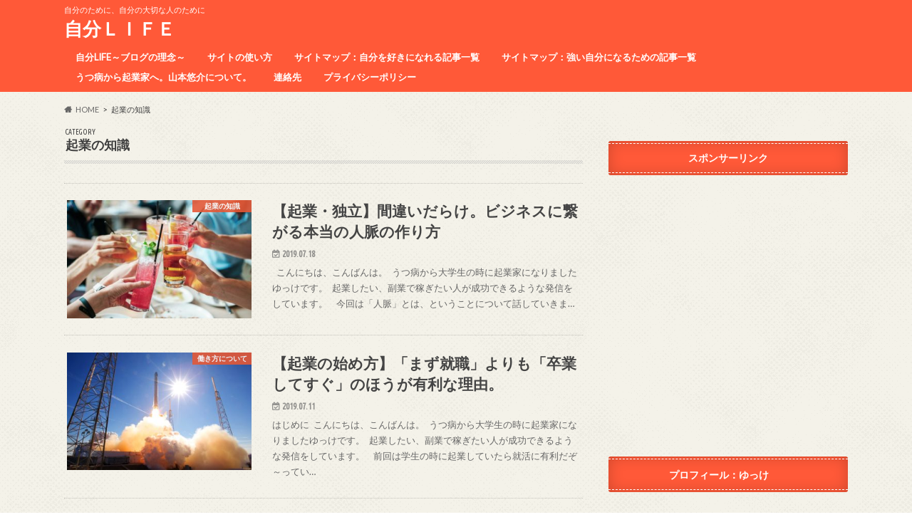

--- FILE ---
content_type: text/html; charset=UTF-8
request_url: https://yuusuke-yamamoto.com/category/know-how-of-entrepreneurship/
body_size: 11695
content:
<!doctype html>
<html dir="ltr" lang="ja" prefix="og: https://ogp.me/ns#">

<head>
<meta charset="utf-8">
<meta http-equiv="X-UA-Compatible" content="IE=edge">

<meta name="HandheldFriendly" content="True">
<meta name="MobileOptimized" content="320">
<meta name="viewport" content="width=device-width, initial-scale=1.0, minimum-scale=1.0, maximum-scale=1.0, user-scalable=no">


<link rel="pingback" href="https://yuusuke-yamamoto.com/xmlrpc.php">

<!--[if IE]>
<![endif]-->




		<!-- All in One SEO 4.8.2 - aioseo.com -->
		<title>起業の知識 | 自分ＬＩＦＥ</title>
	<meta name="robots" content="noindex, max-snippet:-1, max-image-preview:large, max-video-preview:-1" />
	<meta name="google-site-verification" content="VbwoUOfx_KKVKdBAaGUYnZd61o2nejdN3p4TNdImy-c" />
	<link rel="canonical" href="https://yuusuke-yamamoto.com/category/know-how-of-entrepreneurship/" />
	<meta name="generator" content="All in One SEO (AIOSEO) 4.8.2" />
		<script type="application/ld+json" class="aioseo-schema">
			{"@context":"https:\/\/schema.org","@graph":[{"@type":"BreadcrumbList","@id":"https:\/\/yuusuke-yamamoto.com\/category\/know-how-of-entrepreneurship\/#breadcrumblist","itemListElement":[{"@type":"ListItem","@id":"https:\/\/yuusuke-yamamoto.com\/#listItem","position":1,"name":"\u5bb6","item":"https:\/\/yuusuke-yamamoto.com\/","nextItem":{"@type":"ListItem","@id":"https:\/\/yuusuke-yamamoto.com\/category\/know-how-of-entrepreneurship\/#listItem","name":"\u8d77\u696d\u306e\u77e5\u8b58"}},{"@type":"ListItem","@id":"https:\/\/yuusuke-yamamoto.com\/category\/know-how-of-entrepreneurship\/#listItem","position":2,"name":"\u8d77\u696d\u306e\u77e5\u8b58","previousItem":{"@type":"ListItem","@id":"https:\/\/yuusuke-yamamoto.com\/#listItem","name":"\u5bb6"}}]},{"@type":"CollectionPage","@id":"https:\/\/yuusuke-yamamoto.com\/category\/know-how-of-entrepreneurship\/#collectionpage","url":"https:\/\/yuusuke-yamamoto.com\/category\/know-how-of-entrepreneurship\/","name":"\u8d77\u696d\u306e\u77e5\u8b58 | \u81ea\u5206\uff2c\uff29\uff26\uff25","inLanguage":"ja","isPartOf":{"@id":"https:\/\/yuusuke-yamamoto.com\/#website"},"breadcrumb":{"@id":"https:\/\/yuusuke-yamamoto.com\/category\/know-how-of-entrepreneurship\/#breadcrumblist"}},{"@type":"Organization","@id":"https:\/\/yuusuke-yamamoto.com\/#organization","name":"\u81ea\u5206\uff2c\uff29\uff26\uff25","description":"\u81ea\u5206\u306e\u305f\u3081\u306b\u3001\u81ea\u5206\u306e\u5927\u5207\u306a\u4eba\u306e\u305f\u3081\u306b","url":"https:\/\/yuusuke-yamamoto.com\/","sameAs":["https:\/\/twitter.com\/ya_yamayuu"]},{"@type":"WebSite","@id":"https:\/\/yuusuke-yamamoto.com\/#website","url":"https:\/\/yuusuke-yamamoto.com\/","name":"\u81ea\u5206\uff2c\uff29\uff26\uff25","description":"\u81ea\u5206\u306e\u305f\u3081\u306b\u3001\u81ea\u5206\u306e\u5927\u5207\u306a\u4eba\u306e\u305f\u3081\u306b","inLanguage":"ja","publisher":{"@id":"https:\/\/yuusuke-yamamoto.com\/#organization"}}]}
		</script>
		<!-- All in One SEO -->

<link rel='dns-prefetch' href='//ajax.googleapis.com' />
<link rel='dns-prefetch' href='//fonts.googleapis.com' />
<link rel='dns-prefetch' href='//maxcdn.bootstrapcdn.com' />
<link rel='dns-prefetch' href='//s.w.org' />
<link rel="alternate" type="application/rss+xml" title="自分ＬＩＦＥ &raquo; フィード" href="https://yuusuke-yamamoto.com/feed/" />
<link rel="alternate" type="application/rss+xml" title="自分ＬＩＦＥ &raquo; コメントフィード" href="https://yuusuke-yamamoto.com/comments/feed/" />
<link rel="alternate" type="application/rss+xml" title="自分ＬＩＦＥ &raquo; 起業の知識 カテゴリーのフィード" href="https://yuusuke-yamamoto.com/category/know-how-of-entrepreneurship/feed/" />
<script type="text/javascript">
window._wpemojiSettings = {"baseUrl":"https:\/\/s.w.org\/images\/core\/emoji\/14.0.0\/72x72\/","ext":".png","svgUrl":"https:\/\/s.w.org\/images\/core\/emoji\/14.0.0\/svg\/","svgExt":".svg","source":{"concatemoji":"https:\/\/yuusuke-yamamoto.com\/wp-includes\/js\/wp-emoji-release.min.js"}};
/*! This file is auto-generated */
!function(e,a,t){var n,r,o,i=a.createElement("canvas"),p=i.getContext&&i.getContext("2d");function s(e,t){var a=String.fromCharCode,e=(p.clearRect(0,0,i.width,i.height),p.fillText(a.apply(this,e),0,0),i.toDataURL());return p.clearRect(0,0,i.width,i.height),p.fillText(a.apply(this,t),0,0),e===i.toDataURL()}function c(e){var t=a.createElement("script");t.src=e,t.defer=t.type="text/javascript",a.getElementsByTagName("head")[0].appendChild(t)}for(o=Array("flag","emoji"),t.supports={everything:!0,everythingExceptFlag:!0},r=0;r<o.length;r++)t.supports[o[r]]=function(e){if(!p||!p.fillText)return!1;switch(p.textBaseline="top",p.font="600 32px Arial",e){case"flag":return s([127987,65039,8205,9895,65039],[127987,65039,8203,9895,65039])?!1:!s([55356,56826,55356,56819],[55356,56826,8203,55356,56819])&&!s([55356,57332,56128,56423,56128,56418,56128,56421,56128,56430,56128,56423,56128,56447],[55356,57332,8203,56128,56423,8203,56128,56418,8203,56128,56421,8203,56128,56430,8203,56128,56423,8203,56128,56447]);case"emoji":return!s([129777,127995,8205,129778,127999],[129777,127995,8203,129778,127999])}return!1}(o[r]),t.supports.everything=t.supports.everything&&t.supports[o[r]],"flag"!==o[r]&&(t.supports.everythingExceptFlag=t.supports.everythingExceptFlag&&t.supports[o[r]]);t.supports.everythingExceptFlag=t.supports.everythingExceptFlag&&!t.supports.flag,t.DOMReady=!1,t.readyCallback=function(){t.DOMReady=!0},t.supports.everything||(n=function(){t.readyCallback()},a.addEventListener?(a.addEventListener("DOMContentLoaded",n,!1),e.addEventListener("load",n,!1)):(e.attachEvent("onload",n),a.attachEvent("onreadystatechange",function(){"complete"===a.readyState&&t.readyCallback()})),(e=t.source||{}).concatemoji?c(e.concatemoji):e.wpemoji&&e.twemoji&&(c(e.twemoji),c(e.wpemoji)))}(window,document,window._wpemojiSettings);
</script>
<style type="text/css">
img.wp-smiley,
img.emoji {
	display: inline !important;
	border: none !important;
	box-shadow: none !important;
	height: 1em !important;
	width: 1em !important;
	margin: 0 0.07em !important;
	vertical-align: -0.1em !important;
	background: none !important;
	padding: 0 !important;
}
</style>
	<link rel='stylesheet' id='wsb-css'  href='https://yuusuke-yamamoto.com/wp-content/plugins/wp-speech-balloon/css/style.css' type='text/css' media='all' />
<link rel='stylesheet' id='wp-block-library-css'  href='https://yuusuke-yamamoto.com/wp-includes/css/dist/block-library/style.min.css' type='text/css' media='all' />
<style id='global-styles-inline-css' type='text/css'>
body{--wp--preset--color--black: #000000;--wp--preset--color--cyan-bluish-gray: #abb8c3;--wp--preset--color--white: #ffffff;--wp--preset--color--pale-pink: #f78da7;--wp--preset--color--vivid-red: #cf2e2e;--wp--preset--color--luminous-vivid-orange: #ff6900;--wp--preset--color--luminous-vivid-amber: #fcb900;--wp--preset--color--light-green-cyan: #7bdcb5;--wp--preset--color--vivid-green-cyan: #00d084;--wp--preset--color--pale-cyan-blue: #8ed1fc;--wp--preset--color--vivid-cyan-blue: #0693e3;--wp--preset--color--vivid-purple: #9b51e0;--wp--preset--gradient--vivid-cyan-blue-to-vivid-purple: linear-gradient(135deg,rgba(6,147,227,1) 0%,rgb(155,81,224) 100%);--wp--preset--gradient--light-green-cyan-to-vivid-green-cyan: linear-gradient(135deg,rgb(122,220,180) 0%,rgb(0,208,130) 100%);--wp--preset--gradient--luminous-vivid-amber-to-luminous-vivid-orange: linear-gradient(135deg,rgba(252,185,0,1) 0%,rgba(255,105,0,1) 100%);--wp--preset--gradient--luminous-vivid-orange-to-vivid-red: linear-gradient(135deg,rgba(255,105,0,1) 0%,rgb(207,46,46) 100%);--wp--preset--gradient--very-light-gray-to-cyan-bluish-gray: linear-gradient(135deg,rgb(238,238,238) 0%,rgb(169,184,195) 100%);--wp--preset--gradient--cool-to-warm-spectrum: linear-gradient(135deg,rgb(74,234,220) 0%,rgb(151,120,209) 20%,rgb(207,42,186) 40%,rgb(238,44,130) 60%,rgb(251,105,98) 80%,rgb(254,248,76) 100%);--wp--preset--gradient--blush-light-purple: linear-gradient(135deg,rgb(255,206,236) 0%,rgb(152,150,240) 100%);--wp--preset--gradient--blush-bordeaux: linear-gradient(135deg,rgb(254,205,165) 0%,rgb(254,45,45) 50%,rgb(107,0,62) 100%);--wp--preset--gradient--luminous-dusk: linear-gradient(135deg,rgb(255,203,112) 0%,rgb(199,81,192) 50%,rgb(65,88,208) 100%);--wp--preset--gradient--pale-ocean: linear-gradient(135deg,rgb(255,245,203) 0%,rgb(182,227,212) 50%,rgb(51,167,181) 100%);--wp--preset--gradient--electric-grass: linear-gradient(135deg,rgb(202,248,128) 0%,rgb(113,206,126) 100%);--wp--preset--gradient--midnight: linear-gradient(135deg,rgb(2,3,129) 0%,rgb(40,116,252) 100%);--wp--preset--duotone--dark-grayscale: url('#wp-duotone-dark-grayscale');--wp--preset--duotone--grayscale: url('#wp-duotone-grayscale');--wp--preset--duotone--purple-yellow: url('#wp-duotone-purple-yellow');--wp--preset--duotone--blue-red: url('#wp-duotone-blue-red');--wp--preset--duotone--midnight: url('#wp-duotone-midnight');--wp--preset--duotone--magenta-yellow: url('#wp-duotone-magenta-yellow');--wp--preset--duotone--purple-green: url('#wp-duotone-purple-green');--wp--preset--duotone--blue-orange: url('#wp-duotone-blue-orange');--wp--preset--font-size--small: 13px;--wp--preset--font-size--medium: 20px;--wp--preset--font-size--large: 36px;--wp--preset--font-size--x-large: 42px;}.has-black-color{color: var(--wp--preset--color--black) !important;}.has-cyan-bluish-gray-color{color: var(--wp--preset--color--cyan-bluish-gray) !important;}.has-white-color{color: var(--wp--preset--color--white) !important;}.has-pale-pink-color{color: var(--wp--preset--color--pale-pink) !important;}.has-vivid-red-color{color: var(--wp--preset--color--vivid-red) !important;}.has-luminous-vivid-orange-color{color: var(--wp--preset--color--luminous-vivid-orange) !important;}.has-luminous-vivid-amber-color{color: var(--wp--preset--color--luminous-vivid-amber) !important;}.has-light-green-cyan-color{color: var(--wp--preset--color--light-green-cyan) !important;}.has-vivid-green-cyan-color{color: var(--wp--preset--color--vivid-green-cyan) !important;}.has-pale-cyan-blue-color{color: var(--wp--preset--color--pale-cyan-blue) !important;}.has-vivid-cyan-blue-color{color: var(--wp--preset--color--vivid-cyan-blue) !important;}.has-vivid-purple-color{color: var(--wp--preset--color--vivid-purple) !important;}.has-black-background-color{background-color: var(--wp--preset--color--black) !important;}.has-cyan-bluish-gray-background-color{background-color: var(--wp--preset--color--cyan-bluish-gray) !important;}.has-white-background-color{background-color: var(--wp--preset--color--white) !important;}.has-pale-pink-background-color{background-color: var(--wp--preset--color--pale-pink) !important;}.has-vivid-red-background-color{background-color: var(--wp--preset--color--vivid-red) !important;}.has-luminous-vivid-orange-background-color{background-color: var(--wp--preset--color--luminous-vivid-orange) !important;}.has-luminous-vivid-amber-background-color{background-color: var(--wp--preset--color--luminous-vivid-amber) !important;}.has-light-green-cyan-background-color{background-color: var(--wp--preset--color--light-green-cyan) !important;}.has-vivid-green-cyan-background-color{background-color: var(--wp--preset--color--vivid-green-cyan) !important;}.has-pale-cyan-blue-background-color{background-color: var(--wp--preset--color--pale-cyan-blue) !important;}.has-vivid-cyan-blue-background-color{background-color: var(--wp--preset--color--vivid-cyan-blue) !important;}.has-vivid-purple-background-color{background-color: var(--wp--preset--color--vivid-purple) !important;}.has-black-border-color{border-color: var(--wp--preset--color--black) !important;}.has-cyan-bluish-gray-border-color{border-color: var(--wp--preset--color--cyan-bluish-gray) !important;}.has-white-border-color{border-color: var(--wp--preset--color--white) !important;}.has-pale-pink-border-color{border-color: var(--wp--preset--color--pale-pink) !important;}.has-vivid-red-border-color{border-color: var(--wp--preset--color--vivid-red) !important;}.has-luminous-vivid-orange-border-color{border-color: var(--wp--preset--color--luminous-vivid-orange) !important;}.has-luminous-vivid-amber-border-color{border-color: var(--wp--preset--color--luminous-vivid-amber) !important;}.has-light-green-cyan-border-color{border-color: var(--wp--preset--color--light-green-cyan) !important;}.has-vivid-green-cyan-border-color{border-color: var(--wp--preset--color--vivid-green-cyan) !important;}.has-pale-cyan-blue-border-color{border-color: var(--wp--preset--color--pale-cyan-blue) !important;}.has-vivid-cyan-blue-border-color{border-color: var(--wp--preset--color--vivid-cyan-blue) !important;}.has-vivid-purple-border-color{border-color: var(--wp--preset--color--vivid-purple) !important;}.has-vivid-cyan-blue-to-vivid-purple-gradient-background{background: var(--wp--preset--gradient--vivid-cyan-blue-to-vivid-purple) !important;}.has-light-green-cyan-to-vivid-green-cyan-gradient-background{background: var(--wp--preset--gradient--light-green-cyan-to-vivid-green-cyan) !important;}.has-luminous-vivid-amber-to-luminous-vivid-orange-gradient-background{background: var(--wp--preset--gradient--luminous-vivid-amber-to-luminous-vivid-orange) !important;}.has-luminous-vivid-orange-to-vivid-red-gradient-background{background: var(--wp--preset--gradient--luminous-vivid-orange-to-vivid-red) !important;}.has-very-light-gray-to-cyan-bluish-gray-gradient-background{background: var(--wp--preset--gradient--very-light-gray-to-cyan-bluish-gray) !important;}.has-cool-to-warm-spectrum-gradient-background{background: var(--wp--preset--gradient--cool-to-warm-spectrum) !important;}.has-blush-light-purple-gradient-background{background: var(--wp--preset--gradient--blush-light-purple) !important;}.has-blush-bordeaux-gradient-background{background: var(--wp--preset--gradient--blush-bordeaux) !important;}.has-luminous-dusk-gradient-background{background: var(--wp--preset--gradient--luminous-dusk) !important;}.has-pale-ocean-gradient-background{background: var(--wp--preset--gradient--pale-ocean) !important;}.has-electric-grass-gradient-background{background: var(--wp--preset--gradient--electric-grass) !important;}.has-midnight-gradient-background{background: var(--wp--preset--gradient--midnight) !important;}.has-small-font-size{font-size: var(--wp--preset--font-size--small) !important;}.has-medium-font-size{font-size: var(--wp--preset--font-size--medium) !important;}.has-large-font-size{font-size: var(--wp--preset--font-size--large) !important;}.has-x-large-font-size{font-size: var(--wp--preset--font-size--x-large) !important;}
</style>
<link rel='stylesheet' id='toc-screen-css'  href='https://yuusuke-yamamoto.com/wp-content/plugins/table-of-contents-plus/screen.min.css' type='text/css' media='all' />
<link rel='stylesheet' id='wp-show-posts-css'  href='https://yuusuke-yamamoto.com/wp-content/plugins/wp-show-posts/css/wp-show-posts-min.css' type='text/css' media='all' />
<link rel='stylesheet' id='style-css'  href='https://yuusuke-yamamoto.com/wp-content/themes/hummingbird/style.css' type='text/css' media='all' />
<link rel='stylesheet' id='animate-css'  href='https://yuusuke-yamamoto.com/wp-content/themes/hummingbird/library/css/animate.min.css' type='text/css' media='all' />
<link rel='stylesheet' id='shortcode-css'  href='https://yuusuke-yamamoto.com/wp-content/themes/hummingbird/library/css/shortcode.css' type='text/css' media='all' />
<link rel='stylesheet' id='gf_Ubuntu-css'  href='//fonts.googleapis.com/css?family=Ubuntu+Condensed' type='text/css' media='all' />
<link rel='stylesheet' id='gf_Lato-css'  href='//fonts.googleapis.com/css?family=Lato' type='text/css' media='all' />
<link rel='stylesheet' id='fontawesome-css'  href='//maxcdn.bootstrapcdn.com/font-awesome/4.6.0/css/font-awesome.min.css' type='text/css' media='all' />
<style id='akismet-widget-style-inline-css' type='text/css'>

			.a-stats {
				--akismet-color-mid-green: #357b49;
				--akismet-color-white: #fff;
				--akismet-color-light-grey: #f6f7f7;

				max-width: 350px;
				width: auto;
			}

			.a-stats * {
				all: unset;
				box-sizing: border-box;
			}

			.a-stats strong {
				font-weight: 600;
			}

			.a-stats a.a-stats__link,
			.a-stats a.a-stats__link:visited,
			.a-stats a.a-stats__link:active {
				background: var(--akismet-color-mid-green);
				border: none;
				box-shadow: none;
				border-radius: 8px;
				color: var(--akismet-color-white);
				cursor: pointer;
				display: block;
				font-family: -apple-system, BlinkMacSystemFont, 'Segoe UI', 'Roboto', 'Oxygen-Sans', 'Ubuntu', 'Cantarell', 'Helvetica Neue', sans-serif;
				font-weight: 500;
				padding: 12px;
				text-align: center;
				text-decoration: none;
				transition: all 0.2s ease;
			}

			/* Extra specificity to deal with TwentyTwentyOne focus style */
			.widget .a-stats a.a-stats__link:focus {
				background: var(--akismet-color-mid-green);
				color: var(--akismet-color-white);
				text-decoration: none;
			}

			.a-stats a.a-stats__link:hover {
				filter: brightness(110%);
				box-shadow: 0 4px 12px rgba(0, 0, 0, 0.06), 0 0 2px rgba(0, 0, 0, 0.16);
			}

			.a-stats .count {
				color: var(--akismet-color-white);
				display: block;
				font-size: 1.5em;
				line-height: 1.4;
				padding: 0 13px;
				white-space: nowrap;
			}
		
</style>
<link rel='stylesheet' id='jquery-lazyloadxt-spinner-css-css'  href='//yuusuke-yamamoto.com/wp-content/plugins/a3-lazy-load/assets/css/jquery.lazyloadxt.spinner.css' type='text/css' media='all' />
<script type='text/javascript' src='//ajax.googleapis.com/ajax/libs/jquery/1.12.4/jquery.min.js' id='jquery-js'></script>
<link rel="https://api.w.org/" href="https://yuusuke-yamamoto.com/wp-json/" /><link rel="alternate" type="application/json" href="https://yuusuke-yamamoto.com/wp-json/wp/v2/categories/33" /><style type="text/css">
body{color: #3E3E3E;}
a{color: #e55937;}
a:hover{color: #e69b9b;}
#main article footer .post-categories li a,#main article footer .tags a{  background: #e55937;  border:1px solid #e55937;}
#main article footer .tags a{color:#e55937; background: none;}
#main article footer .post-categories li a:hover,#main article footer .tags a:hover{ background:#e69b9b;  border-color:#e69b9b;}
input[type="text"],input[type="password"],input[type="datetime"],input[type="datetime-local"],input[type="date"],input[type="month"],input[type="time"],input[type="week"],input[type="number"],input[type="email"],input[type="url"],input[type="search"],input[type="tel"],input[type="color"],select,textarea,.field { background-color: #FFFFFF;}
/*ヘッダー*/
.header{background: #ff5938; color: #ffffff;}
#logo a,.nav li a,.nav_btn{color: #ffffff;}
#logo a:hover,.nav li a:hover{color:#dddddd;}
@media only screen and (min-width: 768px) {
.nav ul {background: #ff5938;}
.nav li ul.sub-menu li a{color: #ffffff;}
}
/*メインエリア*/
.widgettitle {background: #ff5938; color:  #ffffff;}
.widget li a:after{color: #ff5938!important;}
/* 投稿ページ */
.entry-content h2{background: #ff6868;}
.entry-content h3{border-color: #ff6868;}
.entry-content ul li:before{ background: #ff6868;}
.entry-content ol li:before{ background: #ff6868;}
/* カテゴリーラベル */
.post-list-card .post-list .eyecatch .cat-name,.top-post-list .post-list .eyecatch .cat-name,.byline .cat-name,.single .authorbox .author-newpost li .cat-name,.related-box li .cat-name,#top_carousel .cat-name{background: #e55937; color:  #ffffff;}
/* CTA */
.cta-inner{ background: #ff5938;}
/* ボタンの色 */
.btn-wrap a{background: #e55937;border: 1px solid #e55937;}
.btn-wrap a:hover{background: #e69b9b;}
.btn-wrap.simple a{border:1px solid #e55937;color:#e55937;}
.btn-wrap.simple a:hover{background:#e55937;}
.readmore a{border:1px solid #e55937;color:#e55937;}
.readmore a:hover{background:#e55937;color:#fff;}
/* サイドバー */
.widget a{text-decoration:none; color:#666666;}
.widget a:hover{color:#dddddd;}
/*フッター*/
#footer-top{background-color: #ff5938; color: #ffffff;}
.footer a,#footer-top a{color: #ffffff;}
#footer-top .widgettitle{color: #ffffff;}
.footer {background-color: #ff5938;color: #ffffff;}
.footer-links li:before{ color: #ff5938;}
/* ページネーション */
.pagination a, .pagination span,.page-links a{border-color: #e55937; color: #e55937;}
.pagination .current,.pagination .current:hover,.page-links ul > li > span{background-color: #e55937; border-color: #e55937;}
.pagination a:hover, .pagination a:focus,.page-links a:hover, .page-links a:focus{background-color: #e55937; color: #fff;}
/* OTHER */
ul.wpp-list li a:before{background: #ff5938;color: #ffffff;}
.blue-btn, .comment-reply-link, #submit { background-color: #e55937; }
.blue-btn:hover, .comment-reply-link:hover, #submit:hover, .blue-btn:focus, .comment-reply-link:focus, #submit:focus {background-color: #e69b9b; }
</style>
<style type="text/css" id="custom-background-css">
body.custom-background { background-image: url("https://yuusuke-yamamoto.com/wp-content/themes/hummingbird/library/images/body_bg01.png"); background-position: left top; background-size: auto; background-repeat: repeat; background-attachment: scroll; }
</style>
	<link rel="icon" href="https://yuusuke-yamamoto.com/wp-content/uploads/2018/09/cropped-FB_IMG_1537601591934-32x32.jpg" sizes="32x32" />
<link rel="icon" href="https://yuusuke-yamamoto.com/wp-content/uploads/2018/09/cropped-FB_IMG_1537601591934-192x192.jpg" sizes="192x192" />
<link rel="apple-touch-icon" href="https://yuusuke-yamamoto.com/wp-content/uploads/2018/09/cropped-FB_IMG_1537601591934-180x180.jpg" />
<meta name="msapplication-TileImage" content="https://yuusuke-yamamoto.com/wp-content/uploads/2018/09/cropped-FB_IMG_1537601591934-270x270.jpg" />
</head>

<body class="archive category category-know-how-of-entrepreneurship category-33 custom-background">

<div id="container" class="h_default ">

<header class="header" role="banner">
<div id="inner-header" class="wrap cf">
<p class="site_description">自分のために、自分の大切な人のために</p><div id="logo" class="gf">
				<p class="h1 text"><a href="https://yuusuke-yamamoto.com" rel="nofollow">自分ＬＩＦＥ</a></p>
	</div>

<nav id="g_nav" role="navigation">

<ul id="menu-%e5%bf%83%e3%81%ae%e6%8c%81%e3%81%a1%e6%96%b9" class="nav top-nav cf"><li id="menu-item-972" class="menu-item menu-item-type-post_type menu-item-object-post menu-item-972"><a href="https://yuusuke-yamamoto.com/my-life-our-lives/">自分LIFE～ブログの理念～<span class="gf"></span></a></li>
<li id="menu-item-174" class="menu-item menu-item-type-post_type menu-item-object-page menu-item-174"><a href="https://yuusuke-yamamoto.com/how-to-use-this-site/">サイトの使い方<span class="gf"></span></a></li>
<li id="menu-item-183" class="menu-item menu-item-type-post_type menu-item-object-page menu-item-183"><a href="https://yuusuke-yamamoto.com/to-be-anon-mind/">サイトマップ：自分を好きになれる記事一覧<span class="gf"></span></a></li>
<li id="menu-item-189" class="menu-item menu-item-type-post_type menu-item-object-page menu-item-189"><a href="https://yuusuke-yamamoto.com/be-strong-mental/">サイトマップ：強い自分になるための記事一覧<span class="gf"></span></a></li>
<li id="menu-item-293" class="menu-item menu-item-type-post_type menu-item-object-page menu-item-293"><a href="https://yuusuke-yamamoto.com/about-yuusuke-yamamoto/">うつ病から起業家へ。山本悠介について。<span class="gf"></span></a></li>
<li id="menu-item-301" class="menu-item menu-item-type-post_type menu-item-object-page menu-item-301"><a href="https://yuusuke-yamamoto.com/contact/">連絡先<span class="gf"></span></a></li>
<li id="menu-item-628" class="menu-item menu-item-type-post_type menu-item-object-page menu-item-privacy-policy menu-item-628"><a href="https://yuusuke-yamamoto.com/%e3%83%97%e3%83%a9%e3%82%a4%e3%83%90%e3%82%b7%e3%83%bc%e3%83%9d%e3%83%aa%e3%82%b7%e3%83%bc/">プライバシーポリシー<span class="gf"></span></a></li>
</ul></nav>
<button id="drawerBtn" class="nav_btn"></button>
<script type="text/javascript">
jQuery(function( $ ){
var menu = $('#g_nav'),
    menuBtn = $('#drawerBtn'),
    body = $(document.body),     
    menuWidth = menu.outerWidth();                
     
    menuBtn.on('click', function(){
    body.toggleClass('open');
        if(body.hasClass('open')){
            body.animate({'left' : menuWidth }, 300);            
            menu.animate({'left' : 0 }, 300);                    
        } else {
            menu.animate({'left' : -menuWidth }, 300);
            body.animate({'left' : 0 }, 300);            
        }             
    });
});    
</script>

</div>
</header>
<div id="breadcrumb" class="breadcrumb inner wrap cf"><ul itemscope itemtype="http://schema.org/BreadcrumbList"><li itemprop="itemListElement" itemscope itemtype="http://schema.org/ListItem" class="bc_homelink"><a itemprop="item" href="https://yuusuke-yamamoto.com/"><span itemprop="name">HOME</span></a><meta itemprop="position" content="1" /></li><li itemprop="itemListElement" itemscope itemtype="http://schema.org/ListItem"><span itemprop="name">起業の知識</span><meta itemprop="position" content="2" /></li></ul></div><div id="content">
<div id="inner-content" class="wrap cf">
<main id="main" class="m-all t-all d-5of7 cf" role="main">
<div class="archivettl">
<h1 class="archive-title h2">
<span class="gf">CATEGORY</span> 起業の知識</h1>
</div>

		<div class="top-post-list">


<article class="post-list animated fadeInUp" role="article">
<a href="https://yuusuke-yamamoto.com/for-great-network/" rel="bookmark" title="【起業・独立】間違いだらけ。ビジネスに繋がる本当の人脈の作り方" class="cf">


<figure class="eyecatch">
<img width="360" height="230" src="//yuusuke-yamamoto.com/wp-content/plugins/a3-lazy-load/assets/images/lazy_placeholder.gif" data-lazy-type="image" data-src="https://yuusuke-yamamoto.com/wp-content/uploads/2019/07/drinks-2578446_960_720-360x230.jpg" class="lazy lazy-hidden attachment-home-thum size-home-thum wp-post-image" alt="" /><noscript><img width="360" height="230" src="https://yuusuke-yamamoto.com/wp-content/uploads/2019/07/drinks-2578446_960_720-360x230.jpg" class="attachment-home-thum size-home-thum wp-post-image" alt="" /></noscript><span class="cat-name cat-id-33">起業の知識</span>
</figure>

<section class="entry-content">
<h1 class="h2 entry-title">【起業・独立】間違いだらけ。ビジネスに繋がる本当の人脈の作り方</h1>

<p class="byline entry-meta vcard">
<span class="date gf updated">2019.07.18</span>
<span class="author" style="display: none;">yuusuke yamamoto</span>
</p>

<div class="description"><p>&nbsp; こんにちは、こんばんは。  うつ病から大学生の時に起業家になりましたゆっけです。  起業したい、副業で稼ぎたい人が成功できるような発信をしています。    今回は「人脈」とは、ということについて話していきま&#8230;</p>
</div>

</section>
</a>
</article>


<article class="post-list animated fadeInUp" role="article">
<a href="https://yuusuke-yamamoto.com/start-a-business-firstly/" rel="bookmark" title="【起業の始め方】「まず就職」よりも「卒業してすぐ」のほうが有利な理由。" class="cf">


<figure class="eyecatch">
<img width="360" height="230" src="//yuusuke-yamamoto.com/wp-content/plugins/a3-lazy-load/assets/images/lazy_placeholder.gif" data-lazy-type="image" data-src="https://yuusuke-yamamoto.com/wp-content/uploads/2019/07/rocket-launch-693192_960_720-360x230.jpg" class="lazy lazy-hidden attachment-home-thum size-home-thum wp-post-image" alt="" loading="lazy" /><noscript><img width="360" height="230" src="https://yuusuke-yamamoto.com/wp-content/uploads/2019/07/rocket-launch-693192_960_720-360x230.jpg" class="attachment-home-thum size-home-thum wp-post-image" alt="" loading="lazy" /></noscript><span class="cat-name cat-id-38">働き方について</span>
</figure>

<section class="entry-content">
<h1 class="h2 entry-title">【起業の始め方】「まず就職」よりも「卒業してすぐ」のほうが有利な理由。</h1>

<p class="byline entry-meta vcard">
<span class="date gf updated">2019.07.11</span>
<span class="author" style="display: none;">yuusuke yamamoto</span>
</p>

<div class="description"><p>はじめに  こんにちは、こんばんは。  うつ病から大学生の時に起業家になりましたゆっけです。  起業したい、副業で稼ぎたい人が成功できるような発信をしています。    前回は学生の時に起業していたら就活に有利だぞ～ってい&#8230;</p>
</div>

</section>
</a>
</article>


<article class="post-list animated fadeInUp" role="article">
<a href="https://yuusuke-yamamoto.com/the-route-to-be-free-style-worker/" rel="bookmark" title="知識・経験ゼロからの起業・副業の始め方。お金を稼ぐ最適ルート" class="cf">


<figure class="eyecatch">
<img width="360" height="230" src="//yuusuke-yamamoto.com/wp-content/plugins/a3-lazy-load/assets/images/lazy_placeholder.gif" data-lazy-type="image" data-src="https://yuusuke-yamamoto.com/wp-content/uploads/2019/07/RED19428A002_TP_V-360x230.jpg" class="lazy lazy-hidden attachment-home-thum size-home-thum wp-post-image" alt="" loading="lazy" /><noscript><img width="360" height="230" src="https://yuusuke-yamamoto.com/wp-content/uploads/2019/07/RED19428A002_TP_V-360x230.jpg" class="attachment-home-thum size-home-thum wp-post-image" alt="" loading="lazy" /></noscript><span class="cat-name cat-id-33">起業の知識</span>
</figure>

<section class="entry-content">
<h1 class="h2 entry-title">知識・経験ゼロからの起業・副業の始め方。お金を稼ぐ最適ルート</h1>

<p class="byline entry-meta vcard">
<span class="date gf updated">2019.07.01</span>
<span class="author" style="display: none;">yuusuke yamamoto</span>
</p>

<div class="description"><p>はじめに こんにちは、こんばんは。  うつ病から大学生の時に起業家になりましたゆっけです。  起業したい、副業で稼ぎたい人が成功できるような発信をしています。    「個人の時代」と言われる現在、終身雇用が崩れ、年金制度&#8230;</p>
</div>

</section>
</a>
</article>


<article class="post-list animated fadeInUp" role="article">
<a href="https://yuusuke-yamamoto.com/how-to-get-good-know-how/" rel="bookmark" title="【起業・副業】 稼げるノウハウを無料で生み出し続ける成功脳の作り方。" class="cf">


<figure class="eyecatch">
<img width="360" height="230" src="//yuusuke-yamamoto.com/wp-content/plugins/a3-lazy-load/assets/images/lazy_placeholder.gif" data-lazy-type="image" data-src="https://yuusuke-yamamoto.com/wp-content/uploads/2019/06/brain-2062057_960_720-360x230.jpg" class="lazy lazy-hidden attachment-home-thum size-home-thum wp-post-image" alt="" loading="lazy" /><noscript><img width="360" height="230" src="https://yuusuke-yamamoto.com/wp-content/uploads/2019/06/brain-2062057_960_720-360x230.jpg" class="attachment-home-thum size-home-thum wp-post-image" alt="" loading="lazy" /></noscript><span class="cat-name cat-id-33">起業の知識</span>
</figure>

<section class="entry-content">
<h1 class="h2 entry-title">【起業・副業】 稼げるノウハウを無料で生み出し続ける成功脳の作り方。</h1>

<p class="byline entry-meta vcard">
<span class="date gf updated">2019.06.26</span>
<span class="author" style="display: none;">yuusuke yamamoto</span>
</p>

<div class="description"><p>こんにちは、こんばんは。 うつ病から大学生の時起業家になりましたゆっけです。  起業したい、副業で稼ぎたい人が成功できるような発信をしています。 僕は大学一年生の頃から http://yuusuke-yamamoto.c&#8230;</p>
</div>

</section>
</a>
</article>


<article class="post-list animated fadeInUp" role="article">
<a href="https://yuusuke-yamamoto.com/how-to-start-business-of-my-own/" rel="bookmark" title="「起業は難しい」は嘘。大きな資金・知識・経験なんて必要ないから自由に生きていこう。" class="cf">


<figure class="eyecatch">
<img width="360" height="230" src="//yuusuke-yamamoto.com/wp-content/plugins/a3-lazy-load/assets/images/lazy_placeholder.gif" data-lazy-type="image" data-src="https://yuusuke-yamamoto.com/wp-content/uploads/2018/11/motivation-3690273_960_720-360x230.jpg" class="lazy lazy-hidden attachment-home-thum size-home-thum wp-post-image" alt="" loading="lazy" /><noscript><img width="360" height="230" src="https://yuusuke-yamamoto.com/wp-content/uploads/2018/11/motivation-3690273_960_720-360x230.jpg" class="attachment-home-thum size-home-thum wp-post-image" alt="" loading="lazy" /></noscript><span class="cat-name cat-id-33">起業の知識</span>
</figure>

<section class="entry-content">
<h1 class="h2 entry-title">「起業は難しい」は嘘。大きな資金・知識・経験なんて必要ないから自由に生きていこう。</h1>

<p class="byline entry-meta vcard">
<span class="date gf updated">2018.11.28</span>
<span class="author" style="display: none;">yuusuke yamamoto</span>
</p>

<div class="description"><p>はじめに こんにちは、こんばんは。 うつ病から大学生の時に起業家になりましたゆっけです。 起業したい、副業で稼ぎたい人が成功できるような発信をしています。 &nbsp; このページに来てくれたということは「起業」について&#8230;</p>
</div>

</section>
</a>
</article>



</div>	
<nav class="pagination cf"></nav>

</main>
<div id="sidebar1" class="sidebar m-all t-all d-2of7 last-col cf" role="complementary">

<div class="add">
<div id="text-6" class="widget widget_text"><h4 class="widgettitle"><span>スポンサーリンク</span></h4>			<div class="textwidget"><p><script async src="https://pagead2.googlesyndication.com/pagead/js/adsbygoogle.js"></script><br />
<!-- サイドバー（PC --><br />
<ins class="adsbygoogle"
     style="display:block"
     data-ad-client="ca-pub-7819030641993976"
     data-ad-slot="5235889007"
     data-ad-format="auto"
     data-full-width-responsive="true"></ins><br />
<script>
     (adsbygoogle = window.adsbygoogle || []).push({});
</script></p>
</div>
		</div></div>



<div id="text-2" class="widget widget_text"><h4 class="widgettitle"><span>　　　　　 プロフィール：ゆっけ</span></h4>			<div class="textwidget"><p>&nbsp;</p>
<p><img loading="lazy" class="lazy lazy-hidden alignnone size-full wp-image-1960" src="//yuusuke-yamamoto.com/wp-content/plugins/a3-lazy-load/assets/images/lazy_placeholder.gif" data-lazy-type="image" data-src="http://yuusuke-yamamoto.com/wp-content/uploads/2020/06/1589091230245-e1592205096996.jpg" alt="" width="956" height="956" srcset="" data-srcset="https://yuusuke-yamamoto.com/wp-content/uploads/2020/06/1589091230245-e1592205096996.jpg 956w, https://yuusuke-yamamoto.com/wp-content/uploads/2020/06/1589091230245-e1592205096996-300x300.jpg 300w, https://yuusuke-yamamoto.com/wp-content/uploads/2020/06/1589091230245-e1592205096996-150x150.jpg 150w, https://yuusuke-yamamoto.com/wp-content/uploads/2020/06/1589091230245-e1592205096996-768x768.jpg 768w, https://yuusuke-yamamoto.com/wp-content/uploads/2020/06/1589091230245-e1592205096996-728x728.jpg 728w" sizes="(max-width: 956px) 100vw, 956px" /><noscript><img loading="lazy" class="alignnone size-full wp-image-1960" src="http://yuusuke-yamamoto.com/wp-content/uploads/2020/06/1589091230245-e1592205096996.jpg" alt="" width="956" height="956" srcset="https://yuusuke-yamamoto.com/wp-content/uploads/2020/06/1589091230245-e1592205096996.jpg 956w, https://yuusuke-yamamoto.com/wp-content/uploads/2020/06/1589091230245-e1592205096996-300x300.jpg 300w, https://yuusuke-yamamoto.com/wp-content/uploads/2020/06/1589091230245-e1592205096996-150x150.jpg 150w, https://yuusuke-yamamoto.com/wp-content/uploads/2020/06/1589091230245-e1592205096996-768x768.jpg 768w, https://yuusuke-yamamoto.com/wp-content/uploads/2020/06/1589091230245-e1592205096996-728x728.jpg 728w" sizes="(max-width: 956px) 100vw, 956px" /></noscript></p>
<p>自由に生きていきたくて、起業家になりました。/高校はうつ病、大学は借金にまみれ、病気にもなりましてん。/失敗ばかりだったけど、いい出会いなどで助かり復活/物販月商120万達成。誰でも成功できるんだと知れたし、知ってほしい。/正しいビジネスモデルの立て方、元気になれる話をします/なるべく失敗せず早くみんな輝け</p>
</div>
		</div><div id="text-15" class="widget widget_text"><h4 class="widgettitle"><span>　　　 　　 　インスタグラム</span></h4>			<div class="textwidget"><p><a href="https://www.instagram.com/yukke_0520/?hl=ja"><img loading="lazy" class="lazy lazy-hidden alignnone size-full wp-image-1959" src="//yuusuke-yamamoto.com/wp-content/plugins/a3-lazy-load/assets/images/lazy_placeholder.gif" data-lazy-type="image" data-src="http://yuusuke-yamamoto.com/wp-content/uploads/2020/06/Capture_2020-06-15-15-54-28-1-e1592204866949.png" alt="" width="700" height="1020" /><noscript><img loading="lazy" class="alignnone size-full wp-image-1959" src="http://yuusuke-yamamoto.com/wp-content/uploads/2020/06/Capture_2020-06-15-15-54-28-1-e1592204866949.png" alt="" width="700" height="1020" /></noscript></a></p>
<p>&nbsp;</p>
<p>（↑画像をワンクリックすれば僕のインスタに飛べます↑）</p>
<p>起業家としてのライフスタイルや日々感じたことをリアルタイムで発信しています。情報密度高め、DMで交流もできます。</p>
</div>
		</div><div id="recent-posts-2" class="widget widget_recent_entries"><h4 class="widgettitle"><span>最近の投稿</span></h4>			<ul>
								
				<li class="cf">
					<a class="cf" href="https://yuusuke-yamamoto.com/desire/" title="夢の見つけ方。このままで本当に大丈夫なのかな&#8230;と不安なあなたへ伝えたいこと。">
						夢の見つけ方。このままで本当に大丈夫なのかな&#8230;と不安なあなたへ伝えたいこと。						<span class="date gf">2020.06.01</span>
					</a>
				</li>
								
				<li class="cf">
					<a class="cf" href="https://yuusuke-yamamoto.com/self-esteem/" title="自己肯定感、上げたいよね。自分の本当の心理から見えてくる解決方法があるんです。">
						自己肯定感、上げたいよね。自分の本当の心理から見えてくる解決方法があるんです。						<span class="date gf">2020.05.29</span>
					</a>
				</li>
								
				<li class="cf">
					<a class="cf" href="https://yuusuke-yamamoto.com/lonely/" title="無性に寂しい&#8230;１人で孤独な感じがする時これだけはやってほしいこと。">
						無性に寂しい&#8230;１人で孤独な感じがする時これだけはやってほしいこと。						<span class="date gf">2020.05.27</span>
					</a>
				</li>
								
				<li class="cf">
					<a class="cf" href="https://yuusuke-yamamoto.com/love-yourself/" title="不器用な人の美しさ。仕事も恋愛もその特徴を生かして進んでいこう。">
						不器用な人の美しさ。仕事も恋愛もその特徴を生かして進んでいこう。						<span class="date gf">2020.05.27</span>
					</a>
				</li>
								
				<li class="cf">
					<a class="cf" href="https://yuusuke-yamamoto.com/please-everybody/" title="八方美人やめたいなんてもったいない。嫌われるどころか愛されるためにできること。">
						八方美人やめたいなんてもったいない。嫌われるどころか愛されるためにできること。						<span class="date gf">2020.05.26</span>
					</a>
				</li>
							</ul>
			 
			</div><div id="categories-2" class="widget widget_categories"><h4 class="widgettitle"><span>カテゴリー</span></h4>
			<ul>
					<li class="cat-item cat-item-9"><a href="https://yuusuke-yamamoto.com/category/about-this-website/">このサイトについて <span class="count">(2)</span></a>
</li>
	<li class="cat-item cat-item-3"><a href="https://yuusuke-yamamoto.com/category/about-yukke/">ゆっけについて <span class="count">(5)</span></a>
</li>
	<li class="cat-item cat-item-40"><a href="https://yuusuke-yamamoto.com/category/%e3%83%93%e3%82%b8%e3%83%8d%e3%82%b9%e3%83%a2%e3%83%87%e3%83%ab%e5%a4%a7%e7%99%be%e7%a7%91/">ビジネスモデル大百科 <span class="count">(6)</span></a>
</li>
	<li class="cat-item cat-item-34"><a href="https://yuusuke-yamamoto.com/category/business-information/">ビジネス環境情報 <span class="count">(1)</span></a>
</li>
	<li class="cat-item cat-item-36"><a href="https://yuusuke-yamamoto.com/category/blog/">ブログで稼ぐ <span class="count">(4)</span></a>
</li>
	<li class="cat-item cat-item-41"><a href="https://yuusuke-yamamoto.com/category/%e3%83%9e%e3%83%8d%e3%83%bc%e3%83%aa%e3%83%86%e3%83%a9%e3%82%b7%e3%83%bc/">マネーリテラシー <span class="count">(1)</span></a>
</li>
	<li class="cat-item cat-item-28"><a href="https://yuusuke-yamamoto.com/category/multi/">マルチ商法 <span class="count">(10)</span></a>
</li>
	<li class="cat-item cat-item-35"><a href="https://yuusuke-yamamoto.com/category/mental-health/">メンタルヘルス <span class="count">(15)</span></a>
</li>
	<li class="cat-item cat-item-21"><a href="https://yuusuke-yamamoto.com/category/lifehack/">ライフハック <span class="count">(11)</span></a>
</li>
	<li class="cat-item cat-item-38"><a href="https://yuusuke-yamamoto.com/category/%e5%83%8d%e3%81%8d%e6%96%b9%e3%81%ab%e3%81%a4%e3%81%84%e3%81%a6/">働き方について <span class="count">(8)</span></a>
</li>
	<li class="cat-item cat-item-39"><a href="https://yuusuke-yamamoto.com/category/%e5%83%8d%e3%81%8d%e6%96%b9%e3%81%ab%e3%81%a4%e3%81%84%e3%81%a6/%e5%b0%b1%e6%b4%bb/">就活 <span class="count">(1)</span></a>
</li>
	<li class="cat-item cat-item-31"><a href="https://yuusuke-yamamoto.com/category/investment/">投資・資産運用 <span class="count">(2)</span></a>
</li>
	<li class="cat-item cat-item-17"><a href="https://yuusuke-yamamoto.com/category/most-important/">最重要TOP5 <span class="count">(2)</span></a>
</li>
	<li class="cat-item cat-item-33 current-cat"><a aria-current="page" href="https://yuusuke-yamamoto.com/category/know-how-of-entrepreneurship/">起業の知識 <span class="count">(5)</span></a>
</li>
	<li class="cat-item cat-item-32"><a href="https://yuusuke-yamamoto.com/category/entrepreneur-mind/">起業家マインド <span class="count">(18)</span></a>
</li>
	<li class="cat-item cat-item-37"><a href="https://yuusuke-yamamoto.com/category/%e8%bb%a2%e5%a3%b2/">転売 <span class="count">(5)</span></a>
</li>
			</ul>

			</div><div id="archives-2" class="widget widget_archive"><h4 class="widgettitle"><span>アーカイブ</span></h4>
			<ul>
					<li><a href='https://yuusuke-yamamoto.com/2020/06/'>2020年6月</a></li>
	<li><a href='https://yuusuke-yamamoto.com/2020/05/'>2020年5月</a></li>
	<li><a href='https://yuusuke-yamamoto.com/2020/04/'>2020年4月</a></li>
	<li><a href='https://yuusuke-yamamoto.com/2020/01/'>2020年1月</a></li>
	<li><a href='https://yuusuke-yamamoto.com/2019/09/'>2019年9月</a></li>
	<li><a href='https://yuusuke-yamamoto.com/2019/08/'>2019年8月</a></li>
	<li><a href='https://yuusuke-yamamoto.com/2019/07/'>2019年7月</a></li>
	<li><a href='https://yuusuke-yamamoto.com/2019/06/'>2019年6月</a></li>
	<li><a href='https://yuusuke-yamamoto.com/2019/01/'>2019年1月</a></li>
	<li><a href='https://yuusuke-yamamoto.com/2018/11/'>2018年11月</a></li>
	<li><a href='https://yuusuke-yamamoto.com/2018/10/'>2018年10月</a></li>
	<li><a href='https://yuusuke-yamamoto.com/2018/09/'>2018年9月</a></li>
	<li><a href='https://yuusuke-yamamoto.com/2018/08/'>2018年8月</a></li>
			</ul>

			</div><div id="search-2" class="widget widget_search"><form role="search" method="get" id="searchform" class="searchform" action="https://yuusuke-yamamoto.com/">
<div>
<label for="s" class="screen-reader-text"></label>
<input type="search" id="s" name="s" value="" placeholder="サイト内検索" /><button type="submit" id="searchsubmit" ><i class="fa fa-search"></i></button>
</div>
</form></div>

</div></div>
</div>
<div id="page-top">
	<a href="#header" title="ページトップへ"><i class="fa fa-chevron-up"></i></a>
</div>
<div id="footer-top" class="wow animated fadeIn cf">
	<div class="inner wrap">
				
				
			</div>
</div>

<footer id="footer" class="footer" role="contentinfo">
	<div id="inner-footer" class="wrap cf">
		<nav role="navigation">
					</nav>
		<p class="source-org copyright">&copy;Copyright2026 <a href="https://yuusuke-yamamoto.com" rel="nofollow">自分ＬＩＦＥ</a>.All Rights Reserved.</p>
	</div>
</footer>
</div>
<script type='text/javascript' id='toc-front-js-extra'>
/* <![CDATA[ */
var tocplus = {"smooth_scroll":"1","visibility_show":"\u8868\u793a","visibility_hide":"\u975e\u8868\u793a","width":"Auto"};
/* ]]> */
</script>
<script type='text/javascript' src='https://yuusuke-yamamoto.com/wp-content/plugins/table-of-contents-plus/front.min.js' id='toc-front-js'></script>
<script type='text/javascript' src='https://yuusuke-yamamoto.com/wp-content/themes/hummingbird/library/js/libs/wow.min.js' id='wow-js'></script>
<script type='text/javascript' src='https://yuusuke-yamamoto.com/wp-content/themes/hummingbird/library/js/scripts.js' id='main-js-js'></script>
<script type='text/javascript' src='https://yuusuke-yamamoto.com/wp-content/themes/hummingbird/library/js/libs/modernizr.custom.min.js' id='css-modernizr-js'></script>
<script type='text/javascript' id='jquery-lazyloadxt-js-extra'>
/* <![CDATA[ */
var a3_lazyload_params = {"apply_images":"1","apply_videos":"1"};
/* ]]> */
</script>
<script type='text/javascript' src='//yuusuke-yamamoto.com/wp-content/plugins/a3-lazy-load/assets/js/jquery.lazyloadxt.extra.min.js' id='jquery-lazyloadxt-js'></script>
<script type='text/javascript' src='//yuusuke-yamamoto.com/wp-content/plugins/a3-lazy-load/assets/js/jquery.lazyloadxt.srcset.min.js' id='jquery-lazyloadxt-srcset-js'></script>
<script type='text/javascript' id='jquery-lazyloadxt-extend-js-extra'>
/* <![CDATA[ */
var a3_lazyload_extend_params = {"edgeY":"0","horizontal_container_classnames":""};
/* ]]> */
</script>
<script type='text/javascript' src='//yuusuke-yamamoto.com/wp-content/plugins/a3-lazy-load/assets/js/jquery.lazyloadxt.extend.js' id='jquery-lazyloadxt-extend-js'></script>
</body>
</html>

--- FILE ---
content_type: text/html; charset=utf-8
request_url: https://www.google.com/recaptcha/api2/aframe
body_size: 268
content:
<!DOCTYPE HTML><html><head><meta http-equiv="content-type" content="text/html; charset=UTF-8"></head><body><script nonce="xyfQUAyRqvhAnxNX3-iEzw">/** Anti-fraud and anti-abuse applications only. See google.com/recaptcha */ try{var clients={'sodar':'https://pagead2.googlesyndication.com/pagead/sodar?'};window.addEventListener("message",function(a){try{if(a.source===window.parent){var b=JSON.parse(a.data);var c=clients[b['id']];if(c){var d=document.createElement('img');d.src=c+b['params']+'&rc='+(localStorage.getItem("rc::a")?sessionStorage.getItem("rc::b"):"");window.document.body.appendChild(d);sessionStorage.setItem("rc::e",parseInt(sessionStorage.getItem("rc::e")||0)+1);localStorage.setItem("rc::h",'1769180101729');}}}catch(b){}});window.parent.postMessage("_grecaptcha_ready", "*");}catch(b){}</script></body></html>